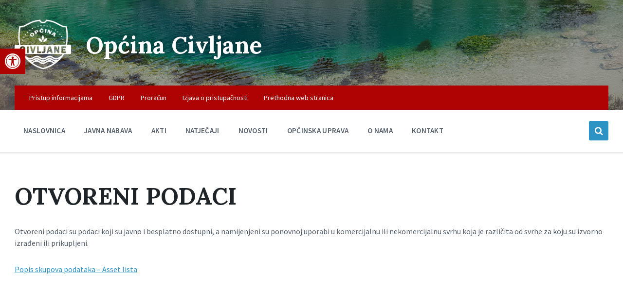

--- FILE ---
content_type: application/javascript
request_url: https://civljane.hr/wp-content/plugins/lsvr-events/assets/js/lsvr-events.min.js?ver=1.9.3
body_size: 608
content:
(function($){"use strict";$(document).on('ready',function(){$('.lsvr_event-calendar-widget').each(function(){var $this=$(this),$calendar=$this.find('.lsvr_event-calendar-widget__calendar'),$calendarTitleMonth=$this.find('.lsvr_event-calendar-widget__calendar-title-month'),$calendarTitleYear=$this.find('.lsvr_event-calendar-widget__calendar-title-year'),$dayList=$this.find('.lsvr_event-calendar-widget__day-list'),$prevBtn=$this.find('.lsvr_event-calendar-widget__nav-btn--prev'),$nextBtn=$this.find('.lsvr_event-calendar-widget__nav-btn--next'),instance=$calendar.data('instance-json')?$calendar.data('instance-json'):false,monthNames=$calendar.data('month-names')?$calendar.data('month-names'):[],year=$calendar.data('year')?parseInt($calendar.data('year')):new Date().getFullYear(),monthIndex=$calendar.data('month')?parseInt($calendar.data('month'))-1:new Date().getMonth(),queryTimeout,ajaxParams=false,$temp;var changeMonth=function(year,month){ajaxParams={'instance':instance,'year':year,'month':month};if(false!==ajaxParams&&'undefined'!==typeof lsvr_events_ajax_var){$calendar.addClass('lsvr_event-calendar-widget__calendar--loading');jQuery.ajax({type:'post',dataType:'HTML',url:lsvr_events_ajax_var.url,data:{action:'lsvr-events-ajax-event-calendar-widget',nonce:encodeURIComponent(lsvr_events_ajax_var.nonce),data:ajaxParams},success:function(response){$this.append('<div class="lsvr_event-calendar-widget__calendar-ajax-temp" style="display: none;"></div>');$temp=$this.find('.lsvr_event-calendar-widget__calendar-ajax-temp');$temp.append(response);$dayList.replaceWith($temp.find('.lsvr_event-calendar-widget__day-list'));$temp.remove();$dayList=$this.find('.lsvr_event-calendar-widget__day-list'),$calendar.removeClass('lsvr_event-calendar-widget__calendar--loading')},error:function(){$calendar.removeClass('lsvr_event-calendar-widget__calendar--loading')}})}};$prevBtn.on('click',function(){if(!$calendar.hasClass('lsvr_event-calendar-widget__calendar--loading')){monthIndex=(monthIndex-1)>=0?monthIndex-1:11;$calendarTitleMonth.text(monthNames[monthIndex]);if(11===monthIndex){year=year-1;$calendarTitleYear.text(year)}clearTimeout(queryTimeout);queryTimeout=setTimeout(function(){changeMonth(year,monthIndex+1)},800)}});$nextBtn.on('click',function(){if(!$calendar.hasClass('lsvr_event-calendar-widget__calendar--loading')){monthIndex=(monthIndex+1)<12?monthIndex+1:0;$calendarTitleMonth.text(monthNames[monthIndex]);if(0===monthIndex){year=year+1;$calendarTitleYear.text(year)}clearTimeout(queryTimeout);queryTimeout=setTimeout(function(){changeMonth(year,monthIndex+1)},800)}})});$('.lsvr_event-filter-widget').each(function(){var $this=$(this),$form=$this.find('.lsvr_event-filter-widget__form');if($.fn.datepicker){$this.find('.lsvr_event-filter-widget__input--datepicker').each(function(){var $datepicker=$(this);$datepicker.datepicker({dateFormat:'yy-mm-dd',beforeShow:function(){$('#ui-datepicker-div').addClass('lsvr-datepicker')}});$datepicker.parent().on('click',function(){$datepicker.datepicker('show')})})}})})})(jQuery);